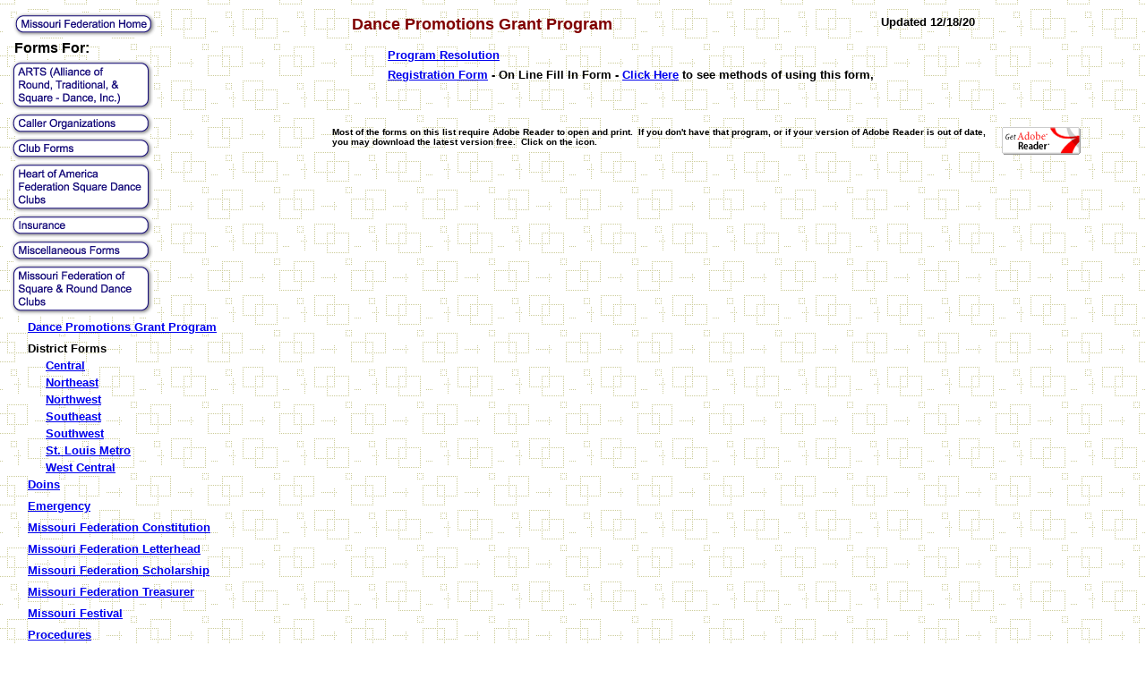

--- FILE ---
content_type: text/html; charset=UTF-8
request_url: https://www.squaredancemissouri.com/Missouri/Forms/Directories/index-DancePromotions.php
body_size: 28650
content:
<html>

<head>
<meta http-equiv="Content-Language" content="en-us">
<meta http-equiv="Content-Type" content="text/html; charset=windows-1252">
<meta name="GENERATOR" content="Microsoft FrontPage 6.0">
<meta name="ProgId" content="FrontPage.Editor.Document">
<title>Dance Promotions Grant Program</title>
<base target="_self">


<head>
<link rel="shortcut icon" href="https://www.squaredancemissouri.com/favicon.ico" type="image/x-icon" /> 
</head>

  

  
</head>

<body background="http://www.squaredancemissouri.com/Flyers/Interlocking_Squares.gif">

<div align="center">
	<table border="0" width="100%" cellpadding="0" style="border-collapse: collapse">
		<tr>
			<td valign="top" align="left">		
			
<b><font face="Arial">		
			
<html>

<head>
<meta http-equiv="Content-Language" content="en-us">
<meta http-equiv="Content-Type" content="text/html; charset=windows-1252">
<meta name="GENERATOR" content="Microsoft FrontPage 12.0">
<meta name="ProgId" content="FrontPage.Editor.Document">

<meta name="description" content="Square Dance Missouri, Square Dance, Missouri, Dance">
<meta name="keywords" content="Square Dance Missouri, Square Dance, Missouri, Dance">

<meta name="Size 1 Hover Buttons" content="FrontPage.Editor.Document">

<title>Forms</title>

	<script language="JavaScript">
<!--
function FP_swapImg() {//v1.0
 var doc=document,args=arguments,elm,n; doc.$imgSwaps=new Array(); for(n=2; n<args.length;
 n+=2) { elm=FP_getObjectByID(args[n]); if(elm) { doc.$imgSwaps[doc.$imgSwaps.length]=elm;
 elm.$src=elm.src; elm.src=args[n+1]; } }
}

function FP_preloadImgs() {//v1.0
 var d=document,a=arguments; if(!d.FP_imgs) d.FP_imgs=new Array();
 for(var i=0; i<a.length; i++) { d.FP_imgs[i]=new Image; d.FP_imgs[i].src=a[i]; }
}

function FP_getObjectByID(id,o) {//v1.0
 var c,el,els,f,m,n; if(!o)o=document; if(o.getElementById) el=o.getElementById(id);
 else if(o.layers) c=o.layers; else if(o.all) el=o.all[id]; if(el) return el;
 if(o.id==id || o.name==id) return o; if(o.childNodes) c=o.childNodes; if(c)
 for(n=0; n<c.length; n++) { el=FP_getObjectByID(id,c[n]); if(el) return el; }
 f=o.forms; if(f) for(n=0; n<f.length; n++) { els=f[n].elements;
 for(m=0; m<els.length; m++){ el=FP_getObjectByID(id,els[n]); if(el) return el; } }
 return null;
}
// -->
</script>

<base target="_top">
</head>

<body background="https://www.squaredancemissouri.com/Flyers/Interlocking_Squares.gif">

      <table border="0" id="table1">
                
        
        <tr>
          <td valign="top">

      <table border="0" id="table2">
                
        
        <tr>
          <td valign="top">
            <p style="margin-bottom: -4px; ">
      
					<a target="_top" href="../../index.htm">
					<img border="0" id="img14" src="../images/Button_014_off.gif" height="28" width="160" alt="Home" fp-style="fp-btn: Glass Capsule 1; fp-font: Verdana; fp-font-size: 8; fp-font-color-normal: #C60000; fp-font-color-hover: #A70112; fp-font-color-press: #000080; fp-orig: 0" fp-title="Home" 
					onmouseover="FP_swapImg(1,0,/*id*/'img14',/*url*/'../images/Button_014_on.gif')" 
					onmouseout="FP_swapImg(0,0,/*id*/'img14',/*url*/'../images/Button_014_off.gif')" 
					onmousedown="FP_swapImg(1,0,/*id*/'img14',/*url*/'../images/Button_014_Down.gif')" 
					onmouseup="FP_swapImg(0,0,/*id*/'img14',/*url*/'../images/Button_014_off.gif')"></a></td>
    
            </a></td>
        </tr>
                
        
        </table>
    
      	</td>
    
        </tr>
                
        
        <tr>
          <td valign="top">
            <p style="margin-left: 5px"><font face="Arial"><b>Forms For:</b></font></td>
    
        </tr>
                
        
        <tr>
          <td valign="top">
            <p style="margin-bottom: -4px">
      
					<a href="https://www.squaredancemissouri.com/Missouri/Forms/Directories/index-ARTS.php">
					<img border="0" id="img5" src="../images/Button_005_off.gif" alt="ARTS" fp-style="fp-btn: Glass Capsule 1; fp-font: Verdana; 
					fp-font-size: 8; fp-font-color-normal: #C60000; fp-font-color-hover: #A70112; fp-font-color-press: #000080; fp-orig: 0" fp-title="ARTS" 
					onmouseover="FP_swapImg(1,0,/*id*/'img5',/*url*/'../images/Button_005_on.gif')" 
					onmouseout="FP_swapImg(0,0,/*id*/'img5',/*url*/'../images/Button_005_off.gif')" 
					onmousedown="FP_swapImg(1,0,/*id*/'img5',/*url*/'../images/Button_005_Down.gif')" 
					onmouseup="FP_swapImg(0,0,/*id*/'img5',/*url*/'../images/Button_005_off.gif')" width="160" height="58"></a></td>
    
            </a></td>
        </tr>
        <tr>
          <td valign="top">
            <p style="margin-bottom: -4px">
      
					<a href="https://www.squaredancemissouri.com/Missouri/Forms/Directories/index-CallerOrganizations.php">
					<img border="0" id="img6" src="../images/Button_006_off.gif" alt="CallerOrganizations" fp-style="fp-btn: Glass Capsule 1; fp-font: Verdana; 
					fp-font-size: 8; fp-font-color-normal: #C60000; fp-font-color-hover: #A70112; fp-font-color-press: #000080; fp-orig: 0" fp-title="CallerOrganizations" 
					onmouseover="FP_swapImg(1,0,/*id*/'img6',/*url*/'../images/Button_006_on.gif')" 
					onmouseout="FP_swapImg(0,0,/*id*/'img6',/*url*/'../images/Button_006_off.gif')" 
					onmousedown="FP_swapImg(1,0,/*id*/'img6',/*url*/'../images/Button_006_Down.gif')" 
					onmouseup="FP_swapImg(0,0,/*id*/'img6',/*url*/'../images/Button_006_off.gif')" width="160" height="28"></a></td>
    
            </a></td>
        </tr>
        <tr>
          <td valign="top">
            <p style="margin-bottom: -4px">
      
					<a href="https://www.squaredancemissouri.com/Missouri/Forms/Directories/index-ClubForms.php">
					<img border="0" id="img7" src="../images/Button_007_off.gif" alt="Club Forms" fp-style="fp-btn: Glass Capsule 1; fp-font: Verdana; 
					fp-font-size: 8; fp-font-color-normal: #C60000; fp-font-color-hover: #A70112; fp-font-color-press: #000080; fp-orig: 0" fp-title="Club Forms" 
					onmouseover="FP_swapImg(1,0,/*id*/'img7',/*url*/'../images/Button_007_on.gif')" 
					onmouseout="FP_swapImg(0,0,/*id*/'img7',/*url*/'../images/Button_007_off.gif')" 
					onmousedown="FP_swapImg(1,0,/*id*/'img7',/*url*/'../images/Button_007_Down.gif')" 
					onmouseup="FP_swapImg(0,0,/*id*/'img7',/*url*/'../images/Button_007_off.gif')" width="160" height="28"></a></td>
    
            </a></p>
          </td>
        </tr>
        <tr>
          <td valign="top">
            <p style="margin-bottom: -4px">
      
					<a href="https://www.squaredancemissouri.com/Missouri/Forms/Directories/index-HOA.php">
					<img border="0" id="img3" src="../images/Button_003_off.gif" alt="HOA" fp-style="fp-btn: Glass Capsule 1; fp-font: Verdana; 
					fp-font-size: 8; fp-font-color-normal: #C60000; fp-font-color-hover: #A70112; fp-font-color-press: #000080; fp-orig: 0" fp-title="HOA" 
					onmouseover="FP_swapImg(1,0,/*id*/'img3',/*url*/'../images/Button_003_on.gif')" 
					onmouseout="FP_swapImg(0,0,/*id*/'img3',/*url*/'../images/Button_003_off.gif')" 
					onmousedown="FP_swapImg(1,0,/*id*/'img3',/*url*/'../images/Button_003_Down.gif')" 
					onmouseup="FP_swapImg(0,0,/*id*/'img3',/*url*/'../images/Button_003_off.gif')" width="160" height="58"></a></td>
    
            </a>
          </td>
        </tr>
        <tr>
          <td valign="top">
            <p style="margin-bottom: -4px">
      
					<a href="https://www.squaredancemissouri.com/Missouri/Insurance/">
					<img border="0" id="img10" src="../images/Button_010_off.gif" alt="Insurance" fp-style="fp-btn: Glass Capsule 1; fp-font: Verdana; 
					fp-font-size: 8; fp-font-color-normal: #C60000; fp-font-color-hover: #A70112; fp-font-color-press: #000080; fp-orig: 0" fp-title="Insurance" 
					onmouseover="FP_swapImg(1,0,/*id*/'img10',/*url*/'../images/Button_010_on.gif')" 
					onmouseout="FP_swapImg(0,0,/*id*/'img10',/*url*/'../images/Button_010_off.gif')" 
					onmousedown="FP_swapImg(1,0,/*id*/'img10',/*url*/'../images/Button_010_Down.gif')" 
					onmouseup="FP_swapImg(0,0,/*id*/'img10',/*url*/'../images/Button_010_off.gif')" width="160" height="28"></a></td>
      
            </tr>
        <tr>
          <td valign="top">
            <p style="margin-bottom: -4px">
      
					<a href="https://www.squaredancemissouri.com/Missouri/Forms/Directories/index-Miscellaneous.php">
					<img border="0" id="img12" src="../images/Button_012_off.gif" alt="Miscellaneous Forms" fp-style="fp-btn: Glass Capsule 1; fp-font: Verdana; 
					fp-font-size: 8; fp-font-color-normal: #C60000; fp-font-color-hover: #A70112; fp-font-color-press: #000080; fp-orig: 0" fp-title="Miscellaneous Forms" 
					onmouseover="FP_swapImg(1,0,/*id*/'img12',/*url*/'../images/Button_012_on.gif')" 
					onmouseout="FP_swapImg(0,0,/*id*/'img12',/*url*/'../images/Button_012_off.gif')" 
					onmousedown="FP_swapImg(1,0,/*id*/'img12',/*url*/'../images/Button_012_Down.gif')" 
					onmouseup="FP_swapImg(0,0,/*id*/'img12',/*url*/'../images/Button_012_off.gif')" width="160" height="28"></a></td>
      
            </tr>
        <tr>
          <td valign="top">
            <p style="margin-bottom: -4px">
      
					<a href="https://www.squaredancemissouri.com/Missouri/Forms/Directories/index-Missouri.php">
					<img border="0" id="img2" src="../images/Button_002_off.gif" alt="Missouri" fp-style="fp-btn: Glass Capsule 1; fp-font: Verdana; 
					fp-font-size: 8; fp-font-color-normal: #C60000; fp-font-color-hover: #A70112; fp-font-color-press: #000080; fp-orig: 0" fp-title="Missouri" 
					onmouseover="FP_swapImg(1,0,/*id*/'img2',/*url*/'../images/Button_002_on.gif')" 
					onmouseout="FP_swapImg(0,0,/*id*/'img2',/*url*/'../images/Button_002_off.gif')" 
					onmousedown="FP_swapImg(1,0,/*id*/'img2',/*url*/'../images/Button_002_Down.gif')" 
					onmouseup="FP_swapImg(0,0,/*id*/'img2',/*url*/'../images/Button_002_off.gif')" width="160" height="58"></a></td>
    
            </tr>
        <tr>
          <td valign="top" align="left">
            <p style="margin-left: 20px; margin-bottom: 5px; margin-top:5px">
			<span style="color: rgb(0, 0, 0); font-family: Times New Roman; font-size: medium; font-style: normal; font-variant: normal; letter-spacing: normal; line-height: normal; orphans: auto; text-align: start; text-indent: 0px; text-transform: none; white-space: nowrap; widows: auto; word-spacing: 0px; -webkit-text-stroke-width: 0px; font-weight: 700">
			<font face="Arial" size="2">
			<a href="https://www.squaredancemissouri.com/Missouri/Forms/Directories/index-DancePromotions.php">Dance Promotions Grant Program</a></font></span></td>
      
            </tr>
		<tr>
          <td valign="top" align="left">
            <p style="margin-left: 20px"><b><font face="Arial" size="2">District 
			Forms</font></b></td>
      
            </tr>
		<tr>
          <td valign="top" align="left">
            <p style="margin-left: 40px">
			<span style="color: rgb(0, 0, 0); font-family: Arial; font-style: normal; font-variant: normal; letter-spacing: normal; line-height: normal; orphans: auto; text-align: start; text-indent: 0px; text-transform: none; white-space: normal; widows: auto; word-spacing: 0px; -webkit-text-stroke-width: 0px; font-weight: 700">
			<font size="2">
			<a href="https://www.squaredancemissouri.com/Missouri/Forms/Directories/index-CentralDistrict.php">Central</a></font></span></td>
      
            </tr>
		<tr>
          <td valign="top" align="left">
            <p style="margin-left: 40px">
			<span style="color: rgb(0, 0, 0); font-family: Arial; font-style: normal; font-variant: normal; letter-spacing: normal; line-height: normal; orphans: auto; text-align: start; text-indent: 0px; text-transform: none; white-space: normal; widows: auto; word-spacing: 0px; -webkit-text-stroke-width: 0px; font-weight: 700">
			<font size="2">
			<a href="https://www.squaredancemissouri.com/Missouri/Forms/Directories/index-NortheastDistrict.php">Northeast</a></font></span></td>
      
            </tr>
		<tr>
          <td valign="top" align="left">
            <p style="margin-left: 40px">
			<span style="color: rgb(0, 0, 0); font-family: Arial; font-style: normal; font-variant: normal; letter-spacing: normal; line-height: normal; orphans: auto; text-align: start; text-indent: 0px; text-transform: none; white-space: normal; widows: auto; word-spacing: 0px; -webkit-text-stroke-width: 0px; font-weight: 700">
			<font size="2">
			<a href="https://www.squaredancemissouri.com/Missouri/Forms/Directories/index-NorthwestDistrict.php">Northwest</a></font></span></td>
      
            </tr>
		<tr>
          <td valign="top" align="left">
            <p style="margin-left: 40px">
			<span style="color: rgb(0, 0, 0); font-family: Arial; font-style: normal; font-variant: normal; letter-spacing: normal; line-height: normal; orphans: auto; text-align: start; text-indent: 0px; text-transform: none; white-space: normal; widows: auto; word-spacing: 0px; -webkit-text-stroke-width: 0px; font-weight: 700">
			<font size="2">
			<a href="https://www.squaredancemissouri.com/Missouri/Forms/Directories/index-SoutheastDistrict.php">Southeast</a></font></span></td>
      
            </tr>
		<tr>
          <td valign="top" align="left">
            <p style="margin-left: 40px">
			<span style="color: rgb(0, 0, 0); font-family: Arial; font-style: normal; font-variant: normal; letter-spacing: normal; line-height: normal; orphans: auto; text-align: start; text-indent: 0px; text-transform: none; white-space: normal; widows: auto; word-spacing: 0px; -webkit-text-stroke-width: 0px; font-weight: 700">
			<font size="2">
			<a href="https://www.squaredancemissouri.com/Missouri/Forms/Directories/index-SouthwestDistrict.php">Southwest</a></font></span></td>
      
            </tr>
		<tr>
          <td valign="top" align="left">
            <p style="margin-left: 40px">
			<font face="Arial" size="2" style="color: rgb(0, 0, 0); font-style: normal; font-variant: normal; font-weight: 700; letter-spacing: normal; line-height: normal; orphans: auto; text-align: start; text-indent: 0px; text-transform: none; white-space: normal; widows: auto; word-spacing: 0px; -webkit-text-stroke-width: 0px">
			<span class="Apple-converted-space">
			<a href="https://www.squaredancemissouri.com/Missouri/Forms/Directories/index-StLouisMetro.php">St. Louis Metro</a></span></font></td>
      
            </tr>
		<tr>
          <td valign="top" align="left">
            <p style="margin-left: 40px">
			<span style="color: rgb(0, 0, 0); font-family: Arial; font-style: normal; font-variant: normal; letter-spacing: normal; line-height: normal; orphans: auto; text-align: start; text-indent: 0px; text-transform: none; white-space: normal; widows: auto; word-spacing: 0px; -webkit-text-stroke-width: 0px; font-weight: 700">
			<font size="2">
			<a href="https://www.squaredancemissouri.com/Missouri/Forms/Directories/index-WestCentralDistrict.php">West Central</a></font></span></td>
      
            </tr>
		<tr>
          <td valign="top" align="left">
            <p style="margin-left: 20px; margin-bottom: 5px">
			<span style="color: rgb(0, 0, 0); font-family: Arial; font-style: normal; font-variant: normal; letter-spacing: normal; line-height: normal; orphans: auto; text-align: start; text-indent: 0px; text-transform: none; white-space: normal; widows: auto; word-spacing: 0px; -webkit-text-stroke-width: 0px; font-weight: 700">
			<font size="2">
			<a href="https://www.squaredancemissouri.com/Missouri/Forms/Directories/index-Doins.php">Doins</a></font></span></td>
      
            </tr>
		<tr>
          <td valign="top" align="left">
            <p style="margin-left: 20px; margin-bottom: 5px">
			<span style="color: rgb(0, 0, 0); font-family: Arial; font-style: normal; font-variant: normal; letter-spacing: normal; line-height: normal; orphans: auto; text-align: start; text-indent: 0px; text-transform: none; white-space: normal; widows: auto; word-spacing: 0px; -webkit-text-stroke-width: 0px; font-weight: 700">
			<font size="2">
			<a href="https://www.squaredancemissouri.com/Missouri/Forms/Directories/index-Emergency.php">
			Emergency</a></font></span></td>
      
            </tr>
		<tr>
          <td valign="top" align="left">
            <p style="margin-left: 20px; margin-bottom: 5px">
			<span style="color: rgb(0, 0, 0); font-family: Times New Roman; font-size: medium; font-style: normal; font-variant: normal; letter-spacing: normal; line-height: normal; orphans: auto; text-align: start; text-indent: 0px; text-transform: none; white-space: nowrap; widows: auto; word-spacing: 0px; -webkit-text-stroke-width: 0px; font-weight: 700">
			<font face="Arial" size="2">
			<a href="https://www.squaredancemissouri.com/Missouri/Forms/Directories/index-Constitution.php">Missouri Federation Constitution</a></font></span></td>
      
            </tr>
		<tr>
          <td valign="top" align="left">
            <p style="margin-left: 20px; margin-bottom: 5px">
			<span style="color: rgb(0, 0, 0); font-family: Times New Roman; font-size: medium; font-style: normal; font-variant: normal; letter-spacing: normal; line-height: normal; orphans: auto; text-align: start; text-indent: 0px; text-transform: none; white-space: nowrap; widows: auto; word-spacing: 0px; -webkit-text-stroke-width: 0px; font-weight: 700">
			<font face="Arial" size="2">
			<a href="https://www.squaredancemissouri.com/Missouri/Forms/Directories/index-Letterhead.php">Missouri Federation Letterhead</a></font></span></td>
      
            </tr>
		<tr>
          <td valign="top" align="left">
            <p style="margin-left: 20px; margin-bottom: 5px">
			<b style="color: rgb(0, 0, 0); font-family: Arial; font-size: small; font-style: normal; font-variant: normal; letter-spacing: normal; line-height: normal; orphans: auto; text-align: start; text-indent: 0px; text-transform: none; white-space: normal; widows: auto; word-spacing: 0px; -webkit-text-stroke-width: 0px; font-weight: 700">
			<font size="2">
			<a href="https://www.squaredancemissouri.com/Missouri/Forms/Directories/index-Scholarship.php">Missouri 
			Federation Scholarship</a></font></b></td>
      
            </tr>
		<tr>
          <td valign="top" align="left">
            <p style="margin-left: 20px; margin-bottom: 5px">
			<b style="color: rgb(0, 0, 0); font-family: Arial; font-size: small; font-style: normal; font-variant: normal; letter-spacing: normal; line-height: normal; orphans: auto; text-align: start; text-indent: 0px; text-transform: none; white-space: normal; widows: auto; word-spacing: 0px; -webkit-text-stroke-width: 0px; font-weight: 700">
			<font size="2">
			<a href="https://www.squaredancemissouri.com/Missouri/Forms/Directories/index-Treasurer.php">Missouri Federation Treasurer</a></font></b></td>
      
            </tr>
		<tr>
          <td valign="top" align="left">
            <p style="margin-left: 20px; margin-bottom: 5px">
			<span style="color: rgb(0, 0, 0); font-family: Arial; font-style: normal; font-variant: normal; letter-spacing: normal; line-height: normal; orphans: auto; text-align: start; text-indent: 0px; text-transform: none; white-space: normal; widows: auto; word-spacing: 0px; -webkit-text-stroke-width: 0px; font-weight: 700">
			<font size="2">
			<a href="https://www.squaredancemissouri.com/Missouri/Forms/Directories/index-MissouriFestival.php">Missouri Festival</a></font></span></td>
      
            </tr>
		<tr>
          <td valign="top" align="left">
            <p style="margin-left: 20px; margin-bottom: 5px">
			<b style="color: rgb(0, 0, 0); font-family: Arial; font-size: small; font-style: normal; font-variant: normal; letter-spacing: normal; line-height: normal; orphans: auto; text-align: start; text-indent: 0px; text-transform: none; white-space: normal; widows: auto; word-spacing: 0px; -webkit-text-stroke-width: 0px; font-weight: 700">
			<font size="2">
			<a href="https://www.squaredancemissouri.com/Missouri/Forms/Directories/index-Procedures.php">
			Procedures</a></font></b></td>
      
            </tr>
		<tr>
          <td valign="top" align="left">
            <p style="margin-left: 20px; margin-bottom: 5px">
			<b style="color: rgb(0, 0, 0); font-family: Arial; font-size: small; font-style: normal; font-variant: normal; letter-spacing: normal; line-height: normal; orphans: auto; text-align: start; text-indent: 0px; text-transform: none; white-space: normal; widows: auto; word-spacing: 0px; -webkit-text-stroke-width: 0px; font-weight: 700">
			<font size="2">
			<a href="https://www.squaredancemissouri.com/Missouri/Forms/Directories/index-Promotions.php">Promotions</a></font></b></td>
      
            </tr>
		<tr>
          <td valign="top" align="left">
            <p style="margin-left: 20px; margin-bottom: 5px">
			<b style="color: rgb(0, 0, 0); font-family: Arial; font-size: small; font-style: normal; font-variant: normal; letter-spacing: normal; line-height: normal; orphans: auto; text-align: start; text-indent: 0px; text-transform: none; white-space: normal; widows: auto; word-spacing: 0px; -webkit-text-stroke-width: 0px; font-weight: 700">
			<font size="2">
			<a href="https://www.squaredancemissouri.com/Missouri/Forms/Directories/index-DanceClassPromotions.php">
			Promotions Classes</a></font></b></td>
      
            </tr>
		<tr>
          <td valign="top" align="left">
            <p style="margin-left: 20px; margin-bottom: 5px">
			<b style="color: rgb(0, 0, 0); font-family: Arial; font-size: small; font-style: normal; font-variant: normal; letter-spacing: normal; line-height: normal; orphans: auto; text-align: start; text-indent: 0px; text-transform: none; white-space: normal; widows: auto; word-spacing: 0px; -webkit-text-stroke-width: 0px; font-weight: 700">
			<font size="2">
			<a href="https://www.squaredancemissouri.com/Missouri/Forms/Directories/index-WebSite.php">Web Site Updates</a></font></b></td>
      
            </tr>
        <tr>
          <td valign="top">
            <p style="margin-bottom: -4px">
      
					<a href="https://www.squaredancemissouri.com/Missouri/Forms/Directories/index-StLouisMetro.php">
					<img border="0" id="img4" src="../images/Button_004_off.gif" alt="StLouis.htm" fp-style="fp-btn: Glass Capsule 1; fp-font: Verdana; 
					fp-font-size: 8; fp-font-color-normal: #C60000; fp-font-color-hover: #A70112; fp-font-color-press: #000080; fp-orig: 0" fp-title="StLouis.htm" 
					onmouseover="FP_swapImg(1,0,/*id*/'img4',/*url*/'../images/Button_004_on.gif')" 
					onmouseout="FP_swapImg(0,0,/*id*/'img4',/*url*/'../images/Button_004_off.gif')" 
					onmousedown="FP_swapImg(1,0,/*id*/'img4',/*url*/'../images/Button_004_Down.gif')" 
					onmouseup="FP_swapImg(0,0,/*id*/'img4',/*url*/'../images/Button_004_off.gif')" width="160" height="58"></a></td>
      
            </a></td>
        </tr>
        <tr>
          <td valign="top">
            <p style="margin-bottom: -4px">
      
					<a href="https://www.squaredancemissouri.com/Missouri/Forms/Directories/index-USDA.php">
					<img border="0" id="img8" src="../images/Button_008_off.gif" alt="USDA" fp-style="fp-btn: Glass Capsule 1; fp-font: Verdana; 
					fp-font-size: 8; fp-font-color-normal: #C60000; fp-font-color-hover: #A70112; fp-font-color-press: #000080; fp-orig: 0" fp-title="USDA" 
					onmouseover="FP_swapImg(1,0,/*id*/'img8',/*url*/'../images/Button_008_on.gif')" 
					onmouseout="FP_swapImg(0,0,/*id*/'img8',/*url*/'../images/Button_008_off.gif')" 
					onmousedown="FP_swapImg(1,0,/*id*/'img8',/*url*/'../images/Button_008_Down.gif')" 
					onmouseup="FP_swapImg(0,0,/*id*/'img8',/*url*/'../images/Button_008_off.gif')" width="160" height="43"></a></td>
      
            </a></td>
        </tr>
        <tr>
          <td valign="top">
            <p style="margin-bottom: -4px">
      
					<a href="https://www.squaredancemissouri.com/Missouri/Forms/Directories/index-You2CanDance.php">
					<img border="0" id="img9" src="../images/Button_009_off.gif" alt="You2CanDance" fp-style="fp-btn: Glass Capsule 1; fp-font: Verdana; 
					fp-font-size: 8; fp-font-color-normal: #C60000; fp-font-color-hover: #A70112; fp-font-color-press: #000080; fp-orig: 0" fp-title="You2CanDance" 
					onmouseover="FP_swapImg(1,0,/*id*/'img9',/*url*/'../images/Button_009_on.gif')" 
					onmouseout="FP_swapImg(0,0,/*id*/'img9',/*url*/'../images/Button_009_off.gif')" 
					onmousedown="FP_swapImg(1,0,/*id*/'img9',/*url*/'../images/Button_009_Down.gif')" 
					onmouseup="FP_swapImg(0,0,/*id*/'img9',/*url*/'../images/Button_009_off.gif')" width="160" height="28"></a></td>
      
            </tr>
                        
        
        
        
          
        
        
        
        
        
        
        
        
        
        
        
        
      </table>
    
		</body>

</html>
</font></b></td>
			<td valign="top" align="center" rowspan="2">	
				
	<b><font face="Arial">		
			
<html>

<head>
<meta http-equiv="Content-Type" content="text/html; charset=utf-8">
<title>Dance Promotions Grant Program</title>
</head>

<body background="../../Interlocking_Squares.gif">

<div align="center">
	<table border="0" width="850" cellspacing="4" cellpadding="5" id="table2">
	<tr>
    <td class="style2" nowrap valign="top">
    <p style="margin-left: 40px">
    <b>
    <font face="Arial" color="#800000" size="4"><a name="DancePromotionsGrantProgram">Dance Promotions Grant Program</a></font></b></td>
    <td class="style2" nowrap valign="top">
    <b><font face="Arial" size="2">Updated 12/18/20</font></b></td>
  </tr>
	<tr>
    <td width="100%" class="style2" colspan="2">

<table border="0" width="95%" cellspacing="4" cellpadding="5" id="table15">
	<tr>
    <td class="style7" valign="top" nowrap width="33%">
    <p style="margin-left: 71px; margin-top:-7px; margin-right:10px" class="style6">
    <b>
    <font face="Arial" size="2">
    <a target="_blank" href="../MissouriFederation/GrantProgram/GrantProgram.pdf">
	Program Resolution</a></font></b></td>
    <td class="style7" valign="top" width="62%">
    <p style="margin-top: -7px">
    <b><font face="Arial" size="2">&nbsp;</font></b></td>
  </tr>
	<tr>
    <td class="style7" valign="top" nowrap width="95%" colspan="2">
    <p style="margin-left: 71px; margin-top:-7px; margin-right:10px" class="style6">
    <b>
    <font face="Arial" size="2">
    <a target="_blank" href="../MissouriFederation/GrantProgram/Registration.pdf">
	Registration Form</a> - On Line Fill In Form 
	- <a target="_top" href="index-FillInForms.php">Click Here</a> to see 
	methods of using this form,</font></b></td>
  </tr>
	</table>

	</td>
  </tr>
  </table>

</div>

</body>

</html>
<br>
			
<!DOCTYPE html PUBLIC "-//W3C//DTD XHTML 1.0 Transitional//EN" "http://www.w3.org/TR/xhtml1/DTD/xhtml1-transitional.dtd">
<html xmlns="http://www.w3.org/1999/xhtml">

<head>
<meta content="text/html; charset=utf-8" http-equiv="Content-Type" />
<title>Untitled 1</title>
<style type="text/css">
.auto-style1 {
	width: 900px;
}
#table3 {
	width: 100%;
}
#table4 {
	width: 100%;
}
#table5 {
	width: 100%;
}
</style>
</head>

<body>

<table class="auto-style1">
	<tr>
		<td>&nbsp;</td>
		<td>
		<table class="auto-style1">
			<tr>
				<td>

<div align="center">

<table border="0" width="850" cellspacing="4" cellpadding="5" id="table5">
  <tr>
    <td class="style7" valign="top">
    <p style="margin-left: 40px">
    <b>
    <font face="Arial" size="1">Most of the forms on this list require 
	Adobe Reader to open and print.&nbsp; If you don't have that program, or if 
	your version of Adobe Reader is out of date, you may download the latest 
	version free.&nbsp; Click on the icon.&nbsp;&nbsp; </font></b></td>
    <td class="style7" valign="top">
    <b>
    <font face="Arial" size="1">
	<a target="_blank" href="http://www.adobe.com/products/acrobat/readstep2.html">
	<img border="0" src="../get_adobe_reader.gif" width="88" height="31"></a></font></b></td>
  </tr>
  </table>

</div>

				</td>
			</tr>
			</table>
		</td>
		<td>&nbsp;</td>
	</tr>
</table>

</body>

</html>

</font></b></td>
		</tr>
		<tr>
			<td valign="bottom" align="left">		
			
&nbsp;</td>
		</tr>
	</table>
</div>
			
</body>

</html>